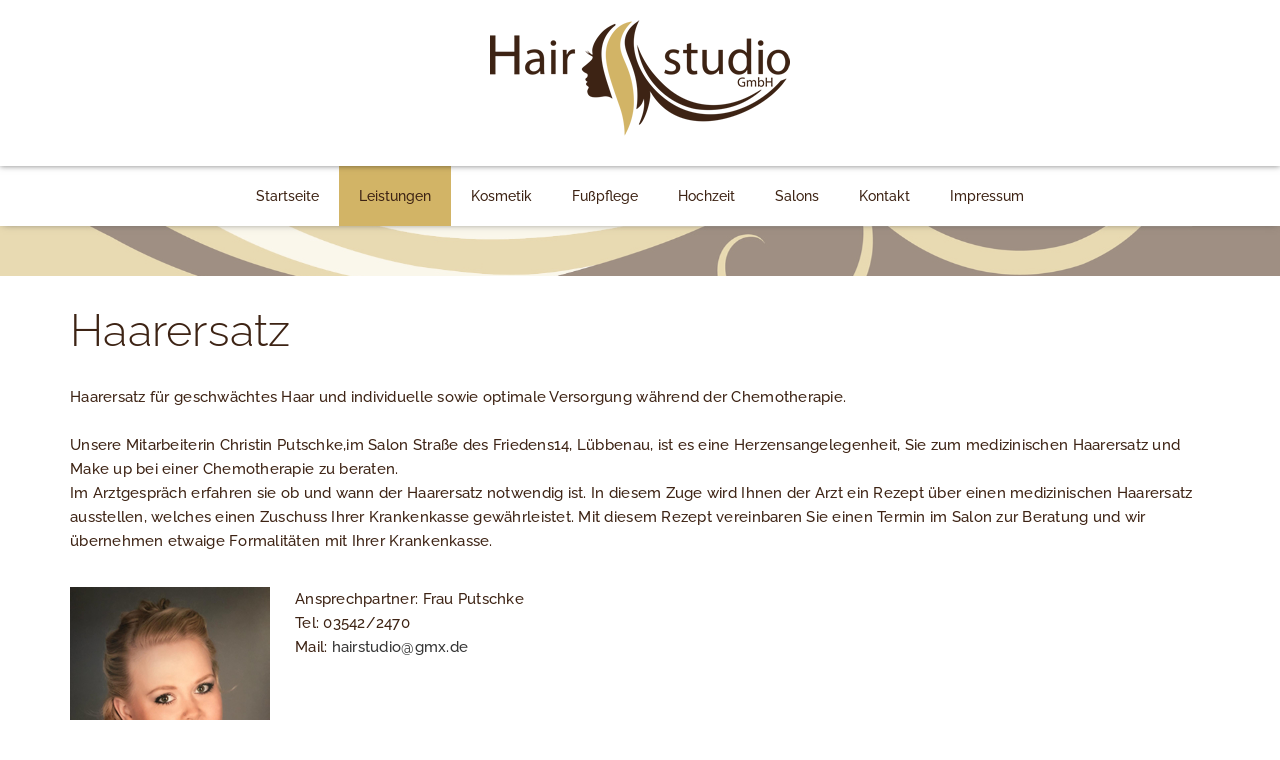

--- FILE ---
content_type: text/html; charset=utf-8
request_url: https://www.frisoer-kosmetik.com/leistungen/haarersatz.html
body_size: 3516
content:
<!DOCTYPE html>
<html lang="de-de">
<head>
    <meta name="viewport" content="width=device-width, initial-scale=1.0, maximum-scale=1.0, user-scalable=no"/>
    <meta name="HandheldFriendly" content="true"/>
    <meta name="apple-mobile-web-app-capable" content="YES"/>
    <base href="https://www.frisoer-kosmetik.com/leistungen/haarersatz.html" />
	<meta http-equiv="content-type" content="text/html; charset=utf-8" />
	<meta name="author" content="Hairstudio GmbH Friseur &amp; Kosmetik" />
	<meta name="generator" content="Hairstudio GmbH Friseur &amp; Kosmetik" />
	<title>Haarersatz</title>
	<link href="https://www.frisoer-kosmetik.com/public/skin/mwc_df20/font-awesome-4.3.0/css/font-awesome.min.css" rel="stylesheet" type="text/css" />
	<link href="https://www.frisoer-kosmetik.com/public/skin/mwc_df20/bootstrap-3.3.6/css/bootstrap.min.css" rel="stylesheet" type="text/css" />
	<link href="https://www.frisoer-kosmetik.com/public/skin/mwc_df20/bootstrap-3.3.6/css/bootstrap-theme.min.css" rel="stylesheet" type="text/css" />
	<link href="https://www.frisoer-kosmetik.com/public/skin/mwc_df20/styles/reset.css" rel="stylesheet" type="text/css" />
	<link href="https://www.frisoer-kosmetik.com/public/skin/mwc_df20/styles/general.css" rel="stylesheet" type="text/css" />
	<link href="https://www.frisoer-kosmetik.com/public/skin/mwc_df20/styles/extras.css" rel="stylesheet" type="text/css" />
	<link href="https://www.frisoer-kosmetik.com/public/skin/mwc_df20/styles/fonts.css" rel="stylesheet" type="text/css" />
	<link href="https://www.frisoer-kosmetik.com/public/skin/mwc_df20/styles/userstyles.css" rel="stylesheet" type="text/css" />
	<link href="/media/com_widgetkit/css/site.css" rel="stylesheet" type="text/css" id="widgetkit-site-css" />
	<script src="https://www.frisoer-kosmetik.com/public/skin/mwc_df20/jquery-2.1.1.min.js" type="text/javascript"></script>
	<script src="https://www.frisoer-kosmetik.com/public/skin/mwc_df20/bootstrap-3.3.6/js/bootstrap.min.js" type="text/javascript"></script>
	<script src="https://www.frisoer-kosmetik.com/public/skin/mwc_df20/bootbox.min.js" type="text/javascript"></script>
	<script src="/media/com_widgetkit/lib/uikit/dist/js/uikit.min.js" type="text/javascript"></script>
	<script src="/administrator/components/com_widgetkit/vendor/assets/uikit/js/components/grid.min.js" type="text/javascript"></script>
	<script src="/administrator/components/com_widgetkit/vendor/assets/uikit/js/components/grid-parallax.min.js" type="text/javascript"></script>
	<script src="/media/com_widgetkit/js/maps.js" defer="defer" type="text/javascript"></script>
	<script src="/media/com_widgetkit/lib/uikit/dist/js/uikit-icons.min.js" type="text/javascript"></script>

    <!--<link href="/public/skin/mwc_df20/images/favicon.ico" rel="shortcut icon" type="image/x-icon" />-->
</head>

<body class="main haarersatz leistungen">

<div id="top">
    <div id="above">
        <div class="container">
            
        </div>
    </div>
    <div id="topinfo">
        <div class="container">
            <div class="row">
            <div class="brandcol col-xs-12 col-md-12 col-lg-12">
                    <a class="brand" href="https://www.frisoer-kosmetik.com/">
                        

<div class="custom"  >
	<p style="text-align: center;"><img src="/public/files/images/logo_web.png" alt="Hairstudio GmbH" style="width: 300px;"/></p></div>

                        <div class="clearfix"></div>
                    </a>
                </div>
                <!--<div class="brandcol col-xs-12 col-md-3 col-lg-2">
                    <a class="brand" href="https://www.frisoer-kosmetik.com/">
                        

<div class="custom"  >
	<p style="text-align: center;"><img src="/public/files/images/logo_web.png" alt="Hairstudio GmbH" style="width: 300px;"/></p></div>

                        <div class="clearfix"></div>
                    </a>
                </div>
                <div class="infocol col-xs-12 col-md-10 col-lg-8 pull-right">
                    

<div class="custom"  >
	<div style="color:#4f4f4f;">
  <p><div class="col-md-4"></div></p>
<p><div class="col-md-4"><div class="col-md-2 icon"><i class="fa fa-home"></i></div><div class="col-md-10 content"><strong>Treibstr. 8</strong><br />40764 Langenfeld</div></div></p>
<p><div class="col-md-4"><div class="col-md-2 icon"><i class="fa fa-phone"></i></div><div class="col-md-10 content"><strong>0049 (0)176 6365 5880</strong><br />beratung@boris-lamour.de</div></div></p>
</div></div>

                    <div class="clearfix"></div>
                </div> -->
            </div>

        </div>
    </div>
    <div id="topnav">
        <div class="container">
            <div class="navbar navbar-default" role="navigation">
                <div class="navbar-header">
                    <button type="button" class="navbar-toggle" data-toggle="collapse"
                            data-target="#mwc-navbar-collapse-main">
                        <span class="sr-only">Toggle navigation</span>
                        <span class="icon-bar"></span>
                        <span class="icon-bar"></span>
                        <span class="icon-bar"></span>
                    </button>
                    <div class="clearfix"></div>
                </div>

                <div class="collapse navbar-collapse" id="mwc-navbar-collapse-main">
                    <ul class="nav navbar-nav">
    <li><a href="/" >Startseite</a></li><li class="active dropdown isparent"><a href="javascript:void(0);">Leistungen <i class="icon-angle-down"></i></a><ul class="nav-child unstyled small"><li><a href="/leistungen/schnitt.html" >Schnitt</a></li><li><a href="/leistungen/barbierservice.html" >Barbierservice</a></li><li><a href="/leistungen/coloration.html" >Coloration</a></li><li><a href="/leistungen/umformung.html" >Umformung</a></li><li><a href="/leistungen/styling.html" >Styling</a></li><li><a href="/leistungen/steckfrisuren.html" >Steckfrisuren</a></li><li><a href="/leistungen/haarverlaengerung.html" >Haarverlängerung</a></li><li><a href="/leistungen/make-up-visagistik.html" >Make up &amp; Visagistik</a></li><li><a href="/leistungen/nagelmodellage.html" >Nagelmodellage</a></li><li><a href="/leistungen/zuckerenthaarung.html" >Zuckerenthaarung</a></li><li class="active"><a href="/leistungen/haarersatz.html" >Haarersatz</a></li></ul></li><li><a href="/kosmetik.html" >Kosmetik</a></li><li><a href="/fusspflege.html" >Fußpflege</a></li><li><a href="/hochzeit.html" >Hochzeit</a></li><li class="dropdown isparent"><a href="javascript:void(0);">Salons <i class="icon-angle-down"></i></a><ul class="nav-child unstyled small"><li><a href="/salons/salons-calau.html" >Salon Calau</a></li><li><a href="/salons/salons-luebbenau-altstadt.html" >Salon Lübbenau Altstadt</a></li><li><a href="/salons/salons-luebbenau-roter-platz.html" >Salon Lübbenau Roter-Platz</a></li><li><a href="/salons/salons-verlockung.html" >Salon Verlockung</a></li><li><a href="/salons/salons-luckau.html" >Salon Luckau</a></li></ul></li><li><a href="/kontakt.html" >Kontakt</a></li><li><a href="/impressum.html" >Impressum</a></li></ul>

                    
                </div>
                <div class="clearfix"></div>
            </div>
        </div>
    </div>

</div>
<div id="header">
	<div class="containerx">
	<div class="header-box">
    
    </div>
    </div>
</div>
<div id="main">
    <!--<div class="sectionline_alternate"></div>-->

            <div class="container">
                <div class="content ">
            			<div id="system-message-container">
	</div>

            <div class="item-page" itemscope itemtype="https://schema.org/Article">
	<meta itemprop="inLanguage" content="de-DE" />
	
		
						
	

	
				
								<div itemprop="articleBody">
		<h1>
  Haarersatz
</h1>
<p>
Haarersatz für geschwächtes Haar und individuelle sowie optimale Versorgung während der Chemotherapie.<br><br>

Unsere Mitarbeiterin Christin Putschke,im Salon Straße des Friedens14, Lübbenau, ist es eine Herzensangelegenheit, Sie zum medizinischen Haarersatz und Make up bei einer Chemotherapie zu beraten.<br>
Im Arztgespräch erfahren sie ob und wann der Haarersatz notwendig ist. 
In diesem Zuge wird Ihnen der Arzt ein Rezept über einen medizinischen Haarersatz ausstellen, welches einen Zuschuss Ihrer Krankenkasse gewährleistet. Mit diesem Rezept vereinbaren Sie einen Termin im Salon zur Beratung und wir übernehmen etwaige Formalitäten mit Ihrer Krankenkasse.<br><br></p>
<img style="float: left;padding: 0px 25px 25px 0px;" src="/public/files/images/5c927044-b685-442d-856b-be01a0ef7a7d__smal.jpg" alt=""/>Ansprechpartner: Frau Putschke<p>
Tel: 03542/2470<br>
Mail: <span id="cloakbacfe3e60f6fdd116686965371b5752b">Diese E-Mail-Adresse ist vor Spambots geschützt! Zur Anzeige muss JavaScript eingeschaltet sein!</span><script type='text/javascript'>
				document.getElementById('cloakbacfe3e60f6fdd116686965371b5752b').innerHTML = '';
				var prefix = '&#109;a' + 'i&#108;' + '&#116;o';
				var path = 'hr' + 'ef' + '=';
				var addybacfe3e60f6fdd116686965371b5752b = 'h&#97;&#105;rst&#117;d&#105;&#111;' + '&#64;';
				addybacfe3e60f6fdd116686965371b5752b = addybacfe3e60f6fdd116686965371b5752b + 'gmx' + '&#46;' + 'd&#101;';
				var addy_textbacfe3e60f6fdd116686965371b5752b = 'h&#97;&#105;rst&#117;d&#105;&#111;' + '&#64;' + 'gmx' + '&#46;' + 'd&#101;';document.getElementById('cloakbacfe3e60f6fdd116686965371b5752b').innerHTML += '<a ' + path + '\'' + prefix + ':' + addybacfe3e60f6fdd116686965371b5752b + '\'>'+addy_textbacfe3e60f6fdd116686965371b5752b+'<\/a>';
		</script>
</p>	</div>
    
	
							</div>

                    </div>
                <div class="clearfix"></div>
    </div>
        <!--<div class="sectionline"></div>-->
</div>
<div id="footer">
	<div class="container">
        
    </div>
</div>
<div id="subfooter">
    <div class="container">
       <div class="subfooter">
       <span>&copy; 2011 - 2026 <a style="color: #868686;" href="http://www.my-webconcept.de" target="_blank">my-webconcept.de</a></span></div>

<div class="custom"  >
	  <p style="text-align:right;">
    <a href="https://www.instagram.com/hairstudiogmbh/" target="_blank"><i style="color:#ffffff;font-size: 40px;padding-right: 20px;" class="fa fa-instagram" aria-hidden="true"></i></a>  
    <a href="https://www.facebook.com/Hairstudio-GmbH-L%C3%BCbbenau-472326539478601/" target="_blank"><i style="color:#ffffff;font-size: 40px;padding-right: 20px;" class="fa fa-facebook-official" aria-hidden="true"></i></a>  
    <a style="color:#868686;" href="/kontakt.html">Kontakt</a> | <a style="color:#868686;" href="/datenschutzerklaerung.html">Datenschutz</a> | <a style="color:#868686;" href="/social-media-datenschutz">Social-Media-Datenschutz</a> | <a style="color:#868686;" href="/impressum.html">Impressum</a>
  </p>
</div>

    </div>
</div>

<div id="df20-smart-dmy" class="hidden-sm hidden-md hidden-lg"></div>

<script type="text/javascript">
    (function ($) {
        $.df_var_rstmo = null;
        $.df_var_smartel = null;
        $.df_var_mainnav = null;

        $.df_fnc_isSmartSized = function() {
            return ($.df_var_smartel.css('display') != 'none');
        }

        $.df_fnc_onNormalizedResize = function() {
            if(true == $.df_fnc_isSmartSized()) {
                if(true == $.df_var_mainnav.hasClass('smartmod')) {
                    return;
                }
                $('li.dropdown.isparent', $.df_var_mainnav).each(function() {
                    var el = $(this);
                    el.on('click', function(e) {
                        var trg = $(e.currentTarget);
                        if(trg.hasClass('open')) {
                            $('ul.nav-child', trg).css('display', 'none');
                            trg.removeClass('open')
                        } else {
                            $('ul.nav-child', trg).css('display', 'block');
                            trg.addClass('open')
                        }
                    });
                });
                $.df_var_mainnav.removeClass('smartmod');

                $.df_var_mainnav.addClass('smartmod');
            } else {
                if(true != $.df_var_mainnav.hasClass('smartmod')) {
                    return;
                }
            }
        };

        $(function () {
            $.df_var_smartel = $('#df20-smart-dmy');
            $.df_var_mainnav = $('#mwc-navbar-collapse-main ul.nav');

            $.df_fnc_onNormalizedResize();
            $(window).on('resize', function () {
                if (null != $.df_var_rstmo) {
                    clearTimeout($.df_var_rstmo);
                    $.df_var_rstmo = null;
                }
                $.df_var_rstmo = setTimeout(function () {
                    $.df_fnc_onNormalizedResize();
                }, 200);
            });
        });
		
		var max_height = 0;
		 $('.equal').each(function(e) {
		   h = $(this).height();
		   if(typeof(h) != "undefined") {
			if(h > max_height) {
			  max_height = h;
			}
		   }
		 });
		 if(max_height > 0) {
		   $('.equal').height(max_height);
		 }
		
    })(jQuery);
	</script>

<script>  
    jQuery(function($) {  
        // Open the second Accordion tab  
        $('.program > .uk-accordion-title:nth-child(n)').addClass('uk-active');  

        setTimeout(function(){    
            $('.program > .uk-active + div').css('overflow','');  
            $('.program > .uk-active + div').css('height','');  
            $('.program > .uk-active + div').attr('aria-expanded','true');  
        }, 200);    
        });  
		
		jQuery(document).ready(function(){    
    //Check for the accordion and a hash on the url    
    setTimeout(function () {  
        if(window.location.hash && jQuery('.uk-accordion .uk-accordion-title').length != 0) {    
            var index = window.location.hash;    
            //Remove the # simbol from the hash    
            var tab = parseInt(index.replace("#",""));    
            //Simulate click on the zero index .toggler from the accordion    
            jQuery('.uk-accordion .uk-accordion-title').eq(tab).trigger('click');    
        }    
    }, 30);  
});    

</body>

--- FILE ---
content_type: text/css
request_url: https://www.frisoer-kosmetik.com/public/skin/mwc_df20/styles/reset.css
body_size: 157
content:
/* BS ADDITIONALS ------------------------------------------------------- */
@media (max-width: 767px) {
    .pull-xs-left {
        float: left;
    }
    .pull-xs-right {
        float: right;
    }
}

@media (min-width: 768px) {
    .pull-sm-left {
        float: left;
    }
    .pull-sm-right {
        float: right;
    }
}

@media (min-width: 992px) {
    .pull-md-left {
        float: left;
    }
    .pull-md-right {
        float: right;
    }
}

@media (min-width: 1200px) {
    .pull-lg-left {
        float: left;
    }
    .pull-lg-right {
        float: right;
    }
}
/*
@media (min-width: 1600px) {
    .container {
        width: 1570px;
    }
}*/

/* CLEAN LIBS ------------------------------------------------------------------*/
#top .navbar-brand h1,
#top .navbar-brand h2,
#top .navbar-brand h3,
#top .navbar-brand h4{
    margin:0px !important;
    padding: 0px !important;
    line-height: 110% !important;
    font-size: 14px;
}

#top .navbar-brand img {
    max-width:100%;
    height:auto;
}
#top .navbar.navbar-default {
    margin:0;
    border-radius: 0px;
    -webkit-border-radius: 0px;
    -moz-border-radius: 0px;

    -webkit-box-shadow: none;
    -moz-box-shadow: none;
    box-shadow: none;

    border:none;
    background-color: transparent;
    background-image: none;
}
#top .navbar-default .navbar-nav > ul,
#top .navbar-default .navbar-nav > ul > li{
    margin:0px;
}

#top .navbar-default .navbar-nav a,
#top .navbar-default .navbar-nav .active a{
    background-color: transparent;
    background-image: none;

    -webkit-box-shadow: none;
    -moz-box-shadow: none;
    box-shadow: none;
}
/* -----------------------------------------------------------------------------*/

--- FILE ---
content_type: text/css
request_url: https://www.frisoer-kosmetik.com/public/skin/mwc_df20/styles/general.css
body_size: 2487
content:
/* NAV -------------------------------------------------------------------------*/
h1,
h2,
h3 {
    font-weight: 300;
    margin: 30px 0px;
    padding: 0px;
}

h1 {
    font-size: 300%;
}

h2 {
    font-size: 150%;
}

a {
    color: #333;
    outline: none !important;
}

/* -----------------------------------------------------------------------------*/

/* BASE ------------------------------------------------------------------------*/
html, body, body * {
    font-family: "Raleway", Helvetica, Arial, sans-serif;
}

body {
    background-color: #ffffff;
}

#top {
    position: relative;
    top: 0px;
    width: 100%;
    z-index: 100;


    -webkit-box-shadow: 0px 0px 8px -3px #444;
    -moz-box-shadow: 0px 0px 8px -3px #444;
    box-shadow: 0px 0px 8px -3px #444;
}

#above {
    background-color: #4f4f4f;
    font-size: 80%;
    border-bottom: 1px solid #f0f0f0;
    padding-top: 10px;
	display:none;
}

#topinfo {
    position: relative;
    z-index: 2;
    -webkit-box-shadow: 0px 0px 6px 0px rgba(0, 0, 0, 0.5);
    -moz-box-shadow: 0px 0px 6px 0px rgba(0, 0, 0, 0.5);
    box-shadow: 0px 0px 6px 0px rgba(0, 0, 0, 0.5);
}

#topinfo .brand {
    height: 90px;
    color: #333 !important;
    padding: 25px 20px 25px 10px;
}

#topnav {
    background-color: rgba(255,255,255,0.4);
    
}

#main {
    min-height: 320px;
    padding-bottom: 10px;
    font-size: 15px !important;
    letter-spacing: 0.2pt;
    line-height: 110%;
    color: #222;
    background-color: #ffffff;
}

#footer {
    background-color: #4f4f4f ;
    min-height: 120px;
    padding: 30px 0px;
    font-size: 12px;
	color:#fff;
    /*-moz-box-shadow:    inset  0  8px 8px -10px #666;
    -webkit-box-shadow: inset  0  8px 8px -10px #666;
    box-shadow:         inset  0  8px 8px -10px #666;*/
}

#footer h4 {
    font-size: 12px;
}

#subfooter {
    background-color: #333;
    padding: 15px 0;
    font-size: 12px;
    color: #868686;
}

/* -----------------------------------------------------------------------------*/

/* GENERAL ---------------------------------------------------------------------*/
.sectionline {
    position: relative;
    z-index: 100;
    top: 5px;
    bottom: 5px;
    border-top: 1px solid #eee;
    border-bottom: 1px solid #fff;
}

.sectionline_alternate {
    position: relative;
    top: 5px;
    bottom: 5px;
    border-top: 1px solid #c0c0c0;
    border-bottom: 1px solid #eee;
}

.sectiondivider {
    position: relative;
    z-index: 100;
    height: 4px;
    background-color: #245791;
    -moz-box-shadow: inset 0 2px 2px -2px #000,
    inset 0 -2px 2px -3px #000;
    -webkit-box-shadow: inset 0 2px 2px -2px #000,
    inset 0 -2px 2px -3px #000;
    box-shadow: inset 0 2px 2px -2px #000,
    inset 0 -2px 2px -3px #000;
}

/* -----------------------------------------------------------------------------*/

/* NAV -------------------------------------------------------------------------*/
#top ul.nav {
    font-weight: 400 !important;
	float:none;
}

/* main */
#top .navbar-default .navbar-nav > li > a {
    padding: 20px;
    font-size: 14px;
    font-weight: 200;
    color: #3D2314 !important;

    -webkit-transition: all 500ms;
    -moz-transition: all 500ms;
    -ms-transition: all 500ms;
    -o-transition: all 500ms;
    transition: all 500ms;

    text-shadow: none;
    font-weight: 500;
}

#top .navbar-default .navbar-nav > li:hover > a,
#top .navbar-default .navbar-nav > li.active > a {
    background-color: #D2B466 !important;
    color:#3D2314 !important;
}

#top .navbar-default .navbar-nav ul.nav-child {
    display: none;
    position: absolute;
    z-index: 1000;
    list-style: none;
    margin: 0px;
    padding: 0px;

    -webkit-border-bottom-right-radius: 5px;
    -webkit-border-bottom-left-radius: 5px;
    -moz-border-radius-bottomright: 5px;
    -moz-border-radius-bottomleft: 5px;
    border-bottom-right-radius: 5px;
    border-bottom-left-radius: 5px;

    -webkit-box-shadow: 0 2px 5px -2px #555;
    -moz-box-shadow: 0 2px 5px -2px #555;
    box-shadow: 0 2px 5px -2px #555;
}

#top .navbar-default .navbar-nav li.dropdown.isparent:hover > ul.nav-child {
    display: block;
    width: 200px;
    animation-duration: 0.3s;
    animation-fill-mode: both;
    animation-name: fadeInUpSmall;
}

#top .navbar-default .navbar-nav ul.nav-child > li {
    background-color: rgba(255,255,255,0.8);
    border-bottom: 1px solid rgba(0, 0, 0, 0.1);
    border-top: 1px solid rgba(250, 250, 250, 1);
}

#top .navbar-default .navbar-nav ul.nav-child > li:last-child {
    -webkit-border-bottom-right-radius: 5px;
    -webkit-border-bottom-left-radius: 5px;
    -moz-border-radius-bottomright: 5px;
    -moz-border-radius-bottomleft: 5px;
    border-bottom-right-radius: 5px;
    border-bottom-left-radius: 5px;

    border-bottom: none;
}

#top .navbar-default .navbar-nav ul.nav-child > li > a {
    display: block;
    padding: 10px;

    font-size: 13px;
    color: #3D2314 !important;
    text-decoration: none;
    background-color: #fff;

    -webkit-transition: all 500ms;
    -moz-transition: all 500ms;
    -ms-transition: all 500ms;
    -o-transition: all 500ms;
    transition: all 500ms;
}

#top .navbar-default .navbar-nav ul.nav-child > li:hover > a,
#top .navbar-default .navbar-nav ul.nav-child > li.active > a {
    color: #ffffff;
    background-color: #D2B466 !important;
}
@media all and (min-width:768px) {
    #top .navbar-default .navbar-nav ul.nav-child ul.nav-child {
        display: none;
        position: absolute;
        z-index: -3;
        list-style: none;
        margin: -40px 0px 0px 200px;
        padding: 0px;

        -webkit-border-radius: 5px;
        -moz-border-radius: 5px;
        border-radius: 5px;

        -webkit-box-shadow: 0 0 5px -2px #000;
        -moz-box-shadow: 0 0 5px -2px #000;
        box-shadow: 0 0 5px -2px #000;
    }

    #top .navbar-default .navbar-nav ul.nav-child ul.nav-child > li {
        border-bottom: 1px solid rgba(0, 0, 0, 0.2);
        border-top: 1px solid rgba(250, 250, 250, 0.05);
    }
}

#top .navbar-default .navbar-nav ul.nav-child ul.nav-child > li:first-child {
    -webkit-border-top-right-radius: 5px;
    -moz-border-radius-topright: 5px;
    border-top-right-radius: 5px;

    border-top: none;
}

#top .navbar-default .navbar-nav ul.nav-child ul.nav-child > li:last-child {
    -webkit-border-bottom-right-radius: 5px;
    -webkit-border-bottom-left-radius: 5px;
    -moz-border-radius-bottomright: 5px;
    -moz-border-radius-bottomleft: 5px;
    border-bottom-right-radius: 5px;
    border-bottom-left-radius: 5px;

    border-bottom: none;
}

@media (max-width: 767px) {
    button.navbar-toggle {
        background-color: #888;
    }
    button.navbar-toggle .icon-bar{
        background-color: #fff !important;
    }
    #top .navbar-default .navbar-nav {
        margin:5px 0px 15px 0px;
    }
    #mwc-navbar-collapse-main {
        overflow: hidden;
        border-color: transparent !important;
    }
    #top .navbar-default .navbar-nav > li {
        position: relative;
		border-bottom: 1px solid #fff;
    }
    #top .navbar-default .navbar-nav > li.dropdown.isparent:before {
        content:'\f0fe';
        display: block;
        position: absolute;
        top: 5px;
        right:10px;
        color:#fff;
        font-size: 150% !important;
        /*font-weight:100;*/
		font-family: fontawesome;
    }
    #top .navbar-default .navbar-nav > li.dropdown.isparent.open:before {
        content:'\f146';
        top: 5px;
    }

    #top .navbar-default .navbar-nav > li > a {
        padding:10px 20px;
        font-size: 14px;
        font-weight: 200;
        

        -webkit-transition: none;
        -moz-transition: none;
        -ms-transition: none;
        -o-transition: none;
        transition: none;

        text-shadow: none;
        font-weight: 400;
    }

    #top .navbar-default .navbar-nav > li:hover > a,
    #top .navbar-default .navbar-nav > li.active > a {
        background-color: transparent;
        color: #fff !important;
    }
    #top .navbar-default .navbar-nav ul.nav-child {
        display: none;
        width:100% !important;
        position: relative;
        z-index: 1;

        -webkit-border-bottom-right-radius: 0px;
        -webkit-border-bottom-left-radius: 0px;
        -moz-border-radius-bottomright: 0px;
        -moz-border-radius-bottomleft: 0px;
        border-bottom-right-radius: 0px;
        border-bottom-left-radius: 0px;

        -webkit-box-shadow: none;
        -moz-box-shadow: none;
        box-shadow: none;
    }

    #top .navbar-default .navbar-nav li.dropdown.isparent:hover > ul.nav-child {
        display: none;
        animation-duration: 0ms;
        animation-fill-mode: none;
        animation-name: none;
    }

    #top .navbar-default .navbar-nav ul.nav-child > li {
        background-color: transparent;
        /*border-bottom: none;*/
        border-top: none;
    }

    #top .navbar-default .navbar-nav ul.nav-child > li:last-child {
        -webkit-border-bottom-right-radius: 0px;
        -webkit-border-bottom-left-radius: 0px;
        -moz-border-radius-bottomright: 0px;
        -moz-border-radius-bottomleft: 0px;
        border-bottom-right-radius: 0px;
        border-bottom-left-radius: 0px;

        border-bottom: none;
    }

    #top .navbar-default .navbar-nav ul.nav-child > li > a {
        display: block;
        width:100%;
        padding: 10px 30px;

        font-size: 13px;
        color: #fff !important;
        text-decoration: none;
        background-color:transparent;

        -webkit-transition: none;
        -moz-transition: none;
        -ms-transition: none;
        -o-transition: none;
        transition: none;
    }

    ##top .navbar-default .navbar-nav ul.nav-child > li:hover > a,
    ##top .navbar-default .navbar-nav ul.nav-child > li.active > a {
        color: #fff !important;
        background-color: transparent;
    }
}

/* main-second */
.navbar-default .navbar-right {
    border: none !important;
}

.navbar-default .navbar-right > li {
    border: none !important;
    padding: 0px !important;
}

.navbar-default .navbar-right li a {
    font-size: 90% !important;
    padding: 20px !important;
    border-radius: 3px;
}

/* left */
.left-bar ul.nav {
    padding: 0px;
    margin-top: 30px;
    margin-right: 30px;
    border-radius: 5px;
    -moz-border-radius: 5px;
    -webkit-border-radius: 5px;

    background-color: #f0f0f0;

    border-left: 1px solid rgba(0, 0, 0, 0.1);
    border-top: 1px solid rgba(0, 0, 0, 0.1);

    -webkit-box-shadow: 0 0 5px -2px #aaa;
    -moz-box-shadow: 0 0 5px -2px #aaa;
    box-shadow: 0 0 5px -2px #aaa;
}

.left-bar ul.nav > li {
    border-width: 1px;
    border-style: solid;
    border-right-color: rgba(0, 0, 0, 0.1);
    border-bottom-color: rgba(0, 0, 0, 0.1);
    border-left-color: rgba(250, 250, 250, 1);
    border-top-color: rgba(250, 250, 250, 1);
}

.left-bar ul.nav > li:first-child {
    -webkit-border-top-right-radius: 5px;
    -webkit-border-top-left-radius: 5px;
    -moz-border-radius-topright: 5px;
    -moz-border-radius-topleft: 5px;
    border-top-right-radius: 5px;
    border-top-left-radius: 5px;
}

.left-bar ul.nav > li:last-child {
    -webkit-border-bottom-right-radius: 5px;
    -webkit-border-bottom-left-radius: 5px;
    -moz-border-radius-bottomright: 5px;
    -moz-border-radius-bottomleft: 5px;
    border-bottom-right-radius: 5px;
    border-bottom-left-radius: 5px;
}

.left-bar ul.nav > li > a {
    color: #3467a1;

    -webkit-transition: all 500ms;
    -moz-transition: all 500ms;
    -ms-transition: all 500ms;
    -o-transition: all 500ms;
    transition: all 500ms;
}

.left-bar ul.nav > li:hover > a,
.left-bar ul.nav > li.active > a {
    color: #003875;
    background-color: #fafafa;
    background-color: rgba(250, 250, 250, 0.6);
}

.left-bar ul.nav > li > ul {
    position: relative;
    z-index: 10;
    margin: -10px 0px 0px;
    padding: 0px 0px 10px 30px;
    list-style: disc;
    background-color: #fafafa;
    background-color: rgba(250, 250, 250, 0.6);
}

.left-bar ul.nav > li > ul li {
    padding: 0px;
    background-color: transparent;
}

.left-bar ul.nav > li > ul a {
    padding: 0px;
    background-color: transparent;
    text-decoration: none;
    color: #4477b1;

    -webkit-transition: all 500ms;
    -moz-transition: all 500ms;
    -ms-transition: all 500ms;
    -o-transition: all 500ms;
    transition: all 500ms;
}

.left-bar ul.nav > li:hover > ul a,
.left-bar ul.nav > li.active > ul a {
    color: #003875;
}

/* -----------------------------------------------------------------------------*/

/* CONTENT ---------------------------------------------------------------------*/
body.main.home #main {
    position: relative;
    z-index: 1000;
    /*box-shadow: 0 0 9px -3px rgba(0,0,0,0.6);
    -moz-box-shadow: 0 -5px 5px -5px #000000;
    -webkit-box-shadow: 0 -5px 5px -5px #000000;*/
}

#main {
    font-size: 14px;
    font-weight: 500;
    color: #3D2314 !important;
    letter-spacing: 0.2pt;
    line-height: 160%;
}

#main .page-header h1,
#main .page-header h2 {
    font-size: 200%;
    color: #333;
    padding-top: 0px;
    margin-top: 0px;
}

/* -----------------------------------------------------------------------------*/

/* MODULES ---------------------------------------------------------------------*/
#main .left-bar {
    padding: 40px 15px;
}

/* breadcrumbs */
#above .breadcrumb {
    background-color: transparent;
    margin-bottom: 0px;
    color: #999;
}

#above .breadcrumb li:before {
    padding: 0px 2px !important;
}

#above .breadcrumb li a,
#above .breadcrumb li span {
    color: #999;
}

/* topinfo */
#topinfo .infocol {
	margin-top: 29px;
    /*padding:20px 0px;
    color:#bbb;*/
}

#topinfo .infocol .icon {
    padding: 8px 0 0 5px;
    font-size: 120%;
}

#topinfo .infocol .content {
    padding: 0px;
    font-size: 90%;
}

/* autoheader */
#header .autoheader {
    color: #fff;
    padding: 90px 0px;

    background-repeat: no-repeat;
    background-size: cover;
    background-position: center center;

}

#header .autoheader h2 {
    display: none;
    font-size: 48px;
}

/* rsform */
/*fieldset.formHorizontal.formContainer .rsform-block {
    width: 48%;
    float: left;
}

fieldset.formHorizontal.formContainer .rsform-block:nth-child(even) {
    margin-left: 2%;
}

fieldset.formHorizontal.formContainer .rsform-block:nth-child(odd) {
    margin-right: 2%;
}

fieldset.formHorizontal.formContainer .rsform-block:nth-child(even):after {
    content: ".";
    clear: both;
    display: block;
    visibility: hidden;
    height: 1px;
}

fieldset.formHorizontal.formContainer .rsform-block > div {
    width: 100%;
    margin: 0px;
    float: none;
    text-align: left;
}

fieldset.formHorizontal.formContainer .rsform-block input[type="text"],
fieldset.formHorizontal.formContainer .rsform-block select,
fieldset.formHorizontal.formContainer .rsform-block textarea {
    width: 100%;
    padding: 5px 10px;
}

fieldset.formHorizontal.formContainer .rsform-block input[type="text"] {
    height: auto;
    padding: 5px 10px;
    font-size: 100%;
    color: #555;
}

fieldset.formHorizontal.formContainer .rsform-block-wuensche {
    width: 100%;
    margin: 0px !important;
    float: none;
}

fieldset.formHorizontal.formContainer .rsform-block-wuensche:before {
    content: ".";
    clear: both;
    display: block;
    visibility: hidden;
    height: 0px;
}*/

/* -----------------------------------------------------------------------------*/

@-webkit-keyframes fadeInUpSmall {
    0% {
        opacity: 0;
        -webkit-transform: translate3d(0, 20px, 0);
        transform: translate3d(0, 20px, 0);
    }

    100% {
        opacity: 1;
        -webkit-transform: none;
        transform: none;
    }
}

@keyframes fadeInUpSmall {
    0% {
        opacity: 0;
        -webkit-transform: translate3d(0, 20px, 0);
        -ms-transform: translate3d(0, 20px, 0);
        transform: translate3d(0, 20px, 0);
    }

    100% {
        opacity: 1;
        -webkit-transform: none;
        -ms-transform: none;
        transform: none;
    }
}

.fadeInUpSmall {
    -webkit-animation-name: fadeInUpSmall;
    animation-name: fadeInUpSmall;
}

@-webkit-keyframes fadeInLeftSmall {
    0% {
        opacity: 0;
        -webkit-transform: translate3d(-20px, 0, 0);
        transform: translate3d(-20px, 0, 0);
    }

    100% {
        opacity: 1;
        -webkit-transform: none;
        transform: none;
    }
}

@keyframes fadeInLeftSmall {
    0% {
        opacity: 0;
        -webkit-transform: translate3d(-20px, 0, 0);
        -ms-transform: translate3d(-20px, 0, 0);
        transform: translate3d(-20px, 0, 0);
    }

    100% {
        opacity: 1;
        -webkit-transform: none;
        -ms-transform: none;
        transform: none;
    }
}

.fadeInLeftSmall {
    -webkit-animation-name: fadeInLeftSmall;
    animation-name: fadeInLeftSmall;
}
.navbar-nav > li {float:none !important; display:inline-block !important;}
.nav.navbar-nav.smartmod > li {display:block !important;}
#top .navbar.navbar-default .nav.navbar-nav.smartmod .nav-child li a {color:#D2B466 !important;}
#top .navbar.navbar-default .nav.navbar-nav.smartmod .nav-child li.active a {color:#fff !important;}

--- FILE ---
content_type: text/css
request_url: https://www.frisoer-kosmetik.com/public/skin/mwc_df20/styles/extras.css
body_size: 700
content:
/* PRICINGTABLE ----------------------------------------------------------------*/
.pricing-tables {
    padding: 20px 0px;
}

.pricing-tables h1 {
    font-size: 160%;
}

.pricing-tables .plan.first {
    border-bottom-left-radius: 4px;
    border-top-left-radius: 4px;
}

.pricing-tables .plan.last {
    border-bottom-right-radius: 4px;
    border-top-right-radius: 4px;
}

.pricing-tables .plan.recommended {
    border-bottom-left-radius: 4px;
    border-bottom-right-radius: 4px;
}

.pricing-tables .plan.recommended .head {
    margin-bottom: 20px;
    border-top-left-radius: 4px;
    border-top-right-radius: 4px;
}

.pricing-tables.attached .col-sm-4,
.pricing-tables.attached .col-md-4,
.pricing-tables.attached .col-sm-3,
.pricing-tables.attached .col-md-3 {
    padding-left: 0;
    padding-right: 0;
}

.pricing-tables.attached .plan {
    border-radius: 0;
}

.pricing-tables.attached .plan .head {
    border-radius: 0;
}

.pricing-tables.attached .plan.recommended {
    border-radius: 4px;
}

.pricing-tables.attached .plan.recommended .head {
    border-top-left-radius: 4px;
    border-top-right-radius: 4px;
}

.pricing-tables.attached .plan.last {
    border-bottom-right-radius: 4px;
}

.pricing-tables.attached .plan.last .head {
    border-top-right-radius: 4px;
}

.pricing-tables.attached .plan.first {
    border-bottom-left-radius: 4px;
}

.pricing-tables.attached .plan.first .head {
    border-top-left-radius: 4px;
}


.plan {
    box-shadow: 0 2px 2px rgba(10, 10, 10, 0.06);
    min-height: 100px;
    background: #fff;
    border-radius: 4px;
    margin: 20px 0;
    padding-bottom: 25px;
    text-align: center;
}

.plan .head {
    border-top-left-radius: 4px;
    border-top-right-radius: 4px;
    padding: 12px 16px;
    background: rgb(36,87,145);
    background: -moz-linear-gradient(top, rgba(36,87,145,1) 0%, rgba(2,69,146,1) 54%, rgba(0,56,117,1) 100%);
    background: -webkit-gradient(linear, left top, left bottom, color-stop(0%,rgba(36,87,145,1)), color-stop(54%,rgba(2,69,146,1)), color-stop(100%,rgba(0,56,117,1)));
    background: -webkit-linear-gradient(top, rgba(36,87,145,1) 0%,rgba(2,69,146,1) 54%,rgba(0,56,117,1) 100%);
    background: -o-linear-gradient(top, rgba(36,87,145,1) 0%,rgba(2,69,146,1) 54%,rgba(0,56,117,1) 100%);
    background: -ms-linear-gradient(top, rgba(36,87,145,1) 0%,rgba(2,69,146,1) 54%,rgba(0,56,117,1) 100%);
    background: linear-gradient(to bottom, rgba(36,87,145,1) 0%,rgba(2,69,146,1) 54%,rgba(0,56,117,1) 100%);
    filter: progid:DXImageTransform.Microsoft.gradient( startColorstr='#245791', endColorstr='#003875',GradientType=0 );
    color: #fff;
}

.plan .head h1, .plan .head h2, .plan .head h3 {
    padding: 0;
    margin: 0;
    font-weight: 100;
    font-size:170%;
    letter-spacing: -0.5pt;
    text-transform: uppercase;
}

.plan .price {
    border-bottom: 1px solid #eee;
    margin: 0 auto 30px auto;
    width: 80%;
}

.plan .price h3 {
    font-size: 82px;
    vertical-align: top;
    line-height: 1;
}

.plan .price h3 span {
    font-size: 38px;
    vertical-align: top;
    position: relative;
    margin: 6px 0 0 -7px;
    display: inline-block;
}

.plan .price h4 {
    color: #aaa;
    font-size: 14px;
}

.pricing-tables.attached .plan .subhead {
    padding:20px 0px;
    margin:20px 0px 0px;
    border-top: 1px solid #eee;
    border-bottom: 1px solid #eee;
    font-weight:500;
}

.plan .btn {
    padding: 10px 30px;
    text-transform: uppercase;
    font-weight: 500;
}

.plan ul {
    list-style-type: none;
    padding: 20px;
    margin-top: 2px;
}

.plan ul li {
    line-height: 110%;
    margin-bottom: 15px;
    font-size: 12px;
    font-weight: 400;
}

.plan ul li a {
    text-decoration: underline;
    color: #e6e9ed;
}

.plan ul li:last-child {
    border-bottom: none;
}

.plan ul strong {
    font-weight: 700;
}

.plan.recommended {
    margin-top: 6px;
    box-shadow: 0 0 22px rgba(10, 10, 10, 0.42);
    position: relative;
    z-index: 99;
    border-radius: 4px;
}

.plan.recommended .head {
    border-top-left-radius: 4px;
    border-top-right-radius: 4px;
    background: rgb(36,87,145);
    background: -moz-linear-gradient(top, rgba(36,87,145,1) 0%, rgba(2,69,146,1) 54%, rgba(0,56,117,1) 100%);
    background: -webkit-gradient(linear, left top, left bottom, color-stop(0%,rgba(36,87,145,1)), color-stop(54%,rgba(2,69,146,1)), color-stop(100%,rgba(0,56,117,1)));
    background: -webkit-linear-gradient(top, rgba(36,87,145,1) 0%,rgba(2,69,146,1) 54%,rgba(0,56,117,1) 100%);
    background: -o-linear-gradient(top, rgba(36,87,145,1) 0%,rgba(2,69,146,1) 54%,rgba(0,56,117,1) 100%);
    background: -ms-linear-gradient(top, rgba(36,87,145,1) 0%,rgba(2,69,146,1) 54%,rgba(0,56,117,1) 100%);
    background: linear-gradient(to bottom, rgba(36,87,145,1) 0%,rgba(2,69,146,1) 54%,rgba(0,56,117,1) 100%);
    filter: progid:DXImageTransform.Microsoft.gradient( startColorstr='#245791', endColorstr='#003875',GradientType=0 );
}

.plan.recommended .btn {
    margin-bottom: 10px;
}

/* -----------------------------------------------------------------------------*/

--- FILE ---
content_type: text/css
request_url: https://www.frisoer-kosmetik.com/public/skin/mwc_df20/styles/userstyles.css
body_size: 2758
content:
#rpcl-clustermap-module {
    position:relative;
}
#rpcl-clustermap-module:before {
    content:'';
    display:block;
    position:absolute;
    z-index:1000;
    width:100%;
    height:100%;
    background-color: transparent;
}


.large_font_light {
    font-size:46px;
    font-weight:100;
    letter-spacing: -2pt;
}

.large_font_medium {
    font-size:46px;
    font-weight:400;
    letter-spacing: -2pt;
}

.large_font_bold {
    font-size:46px;
    font-weight:700;
    letter-spacing: -2pt;
}

.notsolarge_font_light {
    font-size:32px;
    font-weight:100;
    letter-spacing: -1pt;
}

.notsolarge_font_medium {
    font-size:32px;
    font-weight:400;
    letter-spacing: -1pt;
}

.notsolarge_font_bold {
    font-size:32px;
    font-weight:700;
    letter-spacing: -1pt;
}

.medium_font_light {
    font-size:24px;
    font-weight:100;
    letter-spacing: -0.5pt;
}

.medium_font_medium {
    font-size:24px;
    font-weight:400;
    letter-spacing: -0.5pt;
}

.medium_font_bold {
    font-size:24px;
    font-weight:700;
    letter-spacing: -0.5pt;
}

.mediumsmall_font_light {
    font-size:18px;
    font-weight:100;
    letter-spacing: -0.3pt;
}

.mediumsmall_font_medium {
    font-size:18px;
    font-weight:400;
    letter-spacing: -0.3pt;
}

.mediumsmall_font_bold {
    font-size:18px;
    font-weight:700;
    letter-spacing: -0.3pt;
}

.small_font_light {
    font-size:14px;
    font-weight:100;
    letter-spacing: -0.1pt;
}

.small_font_medium {
    font-size:14px;
    font-weight:400;
    letter-spacing: -0.1pt;
}

.small_font_bold {
    font-size:14px;
    font-weight:700;
    letter-spacing: -0.1pt;
}

.smallest_font_light {
    font-size:11px;
    font-weight:100;
    letter-spacing: -0.1pt;
}

.smallest_font_medium {
    font-size:11px;
    font-weight:400;
    letter-spacing: -0.1pt;
}

.smallest_font_bold {
    font-size:11px;
    font-weight:700;
    letter-spacing: -0.1pt;
}


/* Grid Startseite ----------------------------------------------------------- */


.uk-panel.uk-panel-box {
	margin:20px 0 !important;
	border:none;
}

.uk-panel-box > .uk-panel-teaser {
	position:absolute;
	width:100%;
	z-index:1;
	margin-left:-20px !important;
}

.uk-panel-box > .uk-margin {
	z-index:10 !important;
	padding:0px 0 0 0;
	font-size:12px;
}

.uk-grid-small {
	margin:0px 10px 0px 0px !important;
}

.uk-panel-title {
	color: #fff !important;
    font-size: 18px;
    font-weight: 300;
    line-height: 24px;
    margin-bottom: 0px !important;
    margin-top: 0;
    text-transform: none;
	position: relative;
    z-index: 10 !important;
}

.uk-panel-title .titel {
	font-size:24px !important;
	margin:0px !important;
}

.uk-panel-title .titel-head {
	font-size:12px;
	margin:-10px 0 -5px !important;
}

.uk-panel-title .titel-sub {
	font-size:12px;
}

.uk-panel-box .uk-overlay-scale {
	max-width:100% !important;
}

.uk-panel .big-peis {
	font-size:24px;
}

.uk-panel .uk-margin a {
	color:#666666;
}

.uk-panel .preis-bg {
	/*background-color:#336699;*/
	padding:10px 0px 10px 20px;
	color:#336699;
	/*border-bottom:1px solid #e5e5e5;*/
	border-top:1px solid #e5e5e5;
	margin:20px -20px -20px -20px;
}

.uk-panel .preis-bg2 {
	background-color:#1AC86F;
	padding:10px 0px 10px 20px;
	color:#FFFFFF;
	border-bottom:1px solid #999;
	border-top:1px solid #999;
	margin:20px -20px 20px -20px;
}

.uk-panel .dauer-bg {
	background-color:#e5e5e5;
	padding:10px 0px 10px 20px;
	color:#444;
	/*border-bottom:1px solid #999;*/
	border-top:1px solid #e5e5e5;
	margin:10px -20px -20px -20px;
}

.uk-panel .uk-button
/*.uk-panel .uk-button:focus*/ {
	background: #666 none repeat scroll 0 0;
    border: 1px solid rgba(0, 0, 0, 0.1) !important;
    border-radius: 2px;
    box-sizing: border-box;
    color: #fff;
    display: inline-block;
    font-family: inherit;
    font-feature-settings: inherit;
    font-kerning: inherit;
    font-language-override: inherit;
    font-size: 14px;
    font-size-adjust: inherit;
    font-stretch: inherit;
    font-style: inherit;
    font-synthesis: inherit;
    font-variant: inherit;
    font-weight: inherit;
    line-height: 33px;
    margin: 0;
    min-height: 35px;
    overflow: visible;
    padding: 0 15px;
    text-align: center;
    text-decoration: none;
    text-transform: none;
    vertical-align: middle;
}



#header {
    background-position: top center;
    background-repeat: no-repeat;
    background-size: cover;
    min-height: 50px;
    position: relative;
    /*z-index: 100;
	background-color: rgba(189, 22, 22, 0.2);*/
	background-image: url("/public/files/images/headersm.jpg");
	color:#FFF;	
	font-weight: 300;
	font-family: "Raleway";
	opacity:0.5;
}

.startseite #header {
	background-image:none;
	opacity:1;
}
#header h1 {
	font-weight:300 !important;
}
/*
.header-box {
	max-width:1170px;
	margin-left:auto;
	margin-right:auto;
	
}*/

.navbar.navbar-default .navbar-collapse {
	padding-left:0px !important;
	padding-right:0px !important;
	text-align:center;
}

.uk-subnav:before {
	/*content:'Produktfilter: ' !important;*/
	padding-top:14px !important;
	
	
}

.uk-subnav.uk-subnav-pill.uk-flex-left {
	margin-bottom: 0px !important;
}

.nav.navbar-nav.navbar-right a {
	color:#444 !important;
}

.content-style {
	border: 1px solid #ddd; 
	border-radius: 2px; 
	text-align: left; 
	padding: 8px; 
	margin: 0px 0px 25px 0;
	font-size:90%;
}

.filter-style {
    border: 1px solid #336699;
    border-radius: 2px;
    text-align: left;
    padding: 15px 25px;
    margin: 0px 0px 25px 0;
    font-size: 90%;
    background-color: #efefef;
}

.filter-style p {
	margin-bottom:0px !important;
}


.content-style .content-header {
	background-color: #f79c10;
    border-top-left-radius: 2px;
    border-top-right-radius: 2px;
    color: #fff;
    margin: -9px -9px 9px;
    padding-bottom: 5px;
    padding-left: 9px;
    padding-top: 5px;
	font-weight:600;
}

.content-style ul {
	padding-left:0px !important;
}

.content-style li::before {
    color: #f79c10;
    content: "";
    display: inline-block;
    font-family: "FontAwesome";
    padding-right: 10px;
    vertical-align: middle;
}

.uk-accordion-title:before {
	
	content:'\f0fe'; 
	font-family: fontawesome;
	padding-right:5px;
	position:absolute;
	margin-left:-20px;
}

.uk-accordion-title.uk-active:before {
	
	content:'\f146'; 
	font-family: fontawesome;
	padding-right:5px;
}

.table-content-style td{
	border:1px solid #fff;
}

.table-content-style th{
	border:1px solid #fff;
}

.content-style li:before {
	display:inline-block;
    vertical-align: middle;
    font-family: 'FontAwesome';
    content: "\f00c";
    color: #f79C10;
    padding-right:10px;

}

.content-style .uk-accordion-title {
    background: #eee none repeat scroll 0 0;
    cursor: pointer;
    font-size: 18px;
    line-height: 24px;
    margin-bottom: 20px;
    margin-top: 0;
    padding: 5px 30px !important;
}

.item-page .col-md-12 {
	padding: 0 0 0 0 !important;
}

td, th {
    padding: 0 7px;
}

.online-form-button a {
    background-color: #f79c10;
    background-image: linear-gradient(to bottom, #f5a426 0%, #e78c00 100%) !important;
    background-repeat: repeat-x !important;
    border-radius: 2px;
    color: #fff;
    display: block;
    font-size: 140%;
    font-weight: 900;
    margin: -1px -1px 15px;
    padding: 20px;
    text-decoration: none;
}

.online-form-button-b a {
    background-color: #999;
    /*background-image: linear-gradient(to bottom, #f5a426 0%, #e78c00 100%) !important;
    background-repeat: repeat-x !important;*/
    border-radius: 2px;
    color: #fff;
    display: block;
    font-size: 140%;
    font-weight: 900;
    margin: -1px -1px 15px;
    padding: 20px;
    text-decoration: none;
}

.page-header {
    border-bottom: 1px solid #ddd !important;
    margin: 40px 0 20px;
    padding-bottom: 9px;
}

hr {
    -moz-border-bottom-colors: none;
    -moz-border-left-colors: none;
    -moz-border-right-colors: none;
    -moz-border-top-colors: none;
    border-color: #ddd -moz-use-text-color -moz-use-text-color !important;
    border-image: none;
    border-style: solid none none;
    border-width: 1px 0 0;
    margin-bottom: 20px;
    margin-top: 20px;
}

.uk-accordion h3 {
	font-size:110% !important;
}

.content-style .button {
	background: #e5e5e5 none repeat scroll 0 0;
    border: 1px solid rgba(0, 0, 0, 0.1) !important;
    border-radius: 2px;
    box-sizing: border-box;
    color: #333;
    display: inline-block;
    font-family: inherit;
    font-feature-settings: inherit;
    font-kerning: inherit;
    font-language-override: inherit;
    font-size: 14px;
    font-size-adjust: inherit;
    font-stretch: inherit;
    font-style: inherit;
    font-synthesis: inherit;
    font-variant: inherit;
    font-weight: inherit;
    line-height: 33px;
    margin: 0;
    min-height: 35px;
    overflow: visible;
    padding: 0 15px;
    text-align: center;
    text-decoration: none;
    text-transform: none;
    vertical-align: middle;
}

.uk-panel-title .uk-link-reset, .uk-link-reset a, .uk-link-reset a:focus, .uk-link-reset a:hover, .uk-link-reset:focus, .uk-link-reset:hover {
    color: inherit;
    pointer-events: none !important;
    text-decoration: none;
}

.filter-style .uk-subnav-pill a {
	box-shadow:0 0 0 1px rgba(55, 165, 228, 8); 
}

.text-capitalize {
    text-transform: capitalize;
}

/*-----Style Kundenmeinungen--------------------------------------*/

.easylast_small.date {
	text-align:left;
	font-size:10px;
	padding-top:10px;
}

.easylast_text {
	text-align:justify !important;
}

.easylast_name {
	text-align:left !important;
}

.form-horizontal .control-label {
    clear: both;
    float: left;
    margin-bottom: 0;
    padding-top: 7px;
    text-align: left;
    width: 20%;
}
.form-horizontal .control-group {
	margin:15px 0px;
}

.controls input[type=text] {
	width:40%;
}

.controls textarea {
	width:40%;
}
.formBody select {
	padding:10px 0 5px 0;
}
/*--------------Ende--------------------*/


#over_footer {
	padding: 30px 0;
	background-color:#e5e5e5;
	font-size:12px;
	margin-bottom:90px;
}
	
.blue_border .uk-panel.uk-panel-box {
	border:1px solid #336699;
}

#grid div:nth-child(10) .uk-panel.uk-panel-box {
	border:1px solid #7094B8;
}

#grid div:nth-child(11) .uk-panel.uk-panel-box {
	border:1px solid #7094B8;
}

#grid div:nth-child(12) .uk-panel.uk-panel-box {
	border:1px solid #7094B8;
}

.header-box .uk-panel.uk-panel-box {
	border:1px solid #336699;
}

.tarif-filter {
	font-size: 16px; 
	float: left; 
	padding: 11px 0px 0px; 
	min-width: 115px;
	color:#336699;
}

.subfooter {
	display: block; 
	float: left; 
	margin-top: 18px; 
	padding-right: 5px;
}


@media all and (max-width: 400px) {

.tarif-filter {
	font-size: 14px; 
	float:none;
}

.rsform-block {
	margin-left:0px !important;
	margin-right:0px !important;
}
fieldset.formHorizontal.formContainer .rsform-block{
    width:100%;
    float:none;
}

.subfooter {
	float:none;
}

div[itemprop="articleBody"] {
	font-size:13px;
}
.table-content-style {
	font-size:11px;
}

.uk-margin .table-content-style {
	margin:0px -20px;
}

.page-header h2 {
	font-size:150% !important;
}

}

@media all and (min-width: 650px) {

.share-mobile {
	display:none;
}


}

body.startseite #header {
	
}

button.navbar-toggle::before {
	content:'Menü';
	position:absolute;
	margin: 0 0 0 -70px;
	color:#fff;
}

#top .navbar-default .navbar-nav ul.nav-child > li:before {
	color: #fff;
    content: "";
    display: block;
    left: 20px;
    position: absolute;
    margin-top: 10px;
}
/*.navbar-collapse {
	box-shadow:0 1px 0 rgba(255, 255, 255, 1) inset !important;
}*/
.box {
	border:1px #999 solid;
	border-radius:2px;
	margin-top:15px;
	margin-bottom:15px;	
}
.box-title {
	font-size:18px;
	border-bottom:1px #999 solid;
	background-color:#D2B466;
    color:#3D2314;
	padding:10px;
}
.box-content {
	padding:10px;
}
.box-content:hover {
	padding:10px;
	background-color:#f1f1f1;
	transition: background-color .50s ease-in-out;
}
.box:hover {
	box-shadow: 0 4px 8px 0 rgba(0, 0, 0, 0.2), 0 6px 20px 0 rgba(0, 0, 0, 0.19);
	transition: box-shadow .50s ease-in-out;
}
.uk-accordion-title {background:#6F8B09 !important; color:#fff;}
.uk-accordion-title {padding:10px 35px !important;}

.program .uk-accordion-content h3 {font-size:22px !important; font-weight:700;}
.program .uk-accordion-content .uk-margin { text-align:justify !important;}
.alert {background-color:#ddd;}
.easy_top {height:60px;}

.content ul {
	padding-left:5px;
	list-style:none;
}
.content ul li {
	padding-left:1.4em;
	text-indent:-1.4em;	
}
.content ul li::before {
	content: '\f061';
	font-family: fontawesome;
	margin-right:5px;
}
.step1 {
	background-color:#364304;
}
.step2 {
	background-color:#495b06;
}
.step3 {
	background-color:#5c7307;
}
.step4 {
	background-color:#6f8b09;
}
.step5 {
	background-color:#82a30b;
}
.step6 {
	background-color:#95bb0c;
}
.boxtitel {
	color: #fff;
	padding: 15px;
	height: 55px;
	font-size: 19px;
	border-bottom: 4px #fff solid;
	border-top:4px #fff solid;
	text-align:center;
}

.boxcontent {
	color: #fff;
	font-size: 13px;
	padding:15px;
	text-align:justify;
}

.boxfooter {
	height: 55px;
	border-top:4px #fff solid;
}

.stepboxen .col-md-2 {
	padding-left:2px;
	padding-right:2px
}
.stepboxen {
	margin:-2px;
}
.stepboxen .col-md-12 {
	margin-top: 4px;
	padding-right: 2px !important;
	padding-left: 2px !important;
}